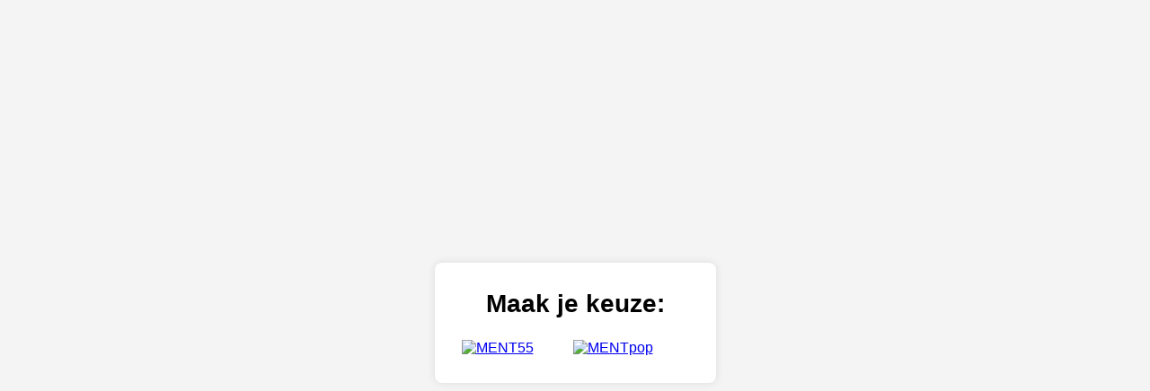

--- FILE ---
content_type: text/html; charset=UTF-8
request_url: https://menttv.be/artist/als-ik-bij-jou-ben/
body_size: 946
content:
<!DOCTYPE html>
<html lang="en">
<head>
    <meta charset="UTF-8">
    <meta name="viewport" content="width=device-width, initial-scale=1.0">
    <title>MENT TV</title>
    <style>
        body {
            font-family: Arial, sans-serif;
            background-color: #f4f4f4;
            margin: 0;
            padding: 0;
            display: flex;
            justify-content: center;
            align-items: center;
            height: 100vh;
        }
        .container {
            background-color: #fff;
            border-radius: 8px;
            box-shadow: 0 0 10px rgba(0, 0, 0, 0.1);
            padding: 30px; /* Vergrote padding voor de container */
            text-align: center;
        }
        h2 {
            margin-top: 0;
            font-size: 28px; /* Vergrote grootte van de tekst */
        }
        .subdomain-choice {
            display: inline-block;
            margin-right: 40px; /* Vergrote marge tussen de afbeeldingen */
        }
        .subdomain-choice img {
            width: 250px; /* Vergrote grootte van de afbeeldingen */
            height: auto;
            cursor: pointer;
            border-radius: 8px; /* Vergrote border-radius */
            transition: border-color 0.3s ease;

        }
        .subdomain-choice img.selected {
            border: 3px solid #ef037f; /* Rand toevoegen aan geselecteerde afbeelding */

        }
        input[type="radio"] {
            display: none;
        }
        input[type="submit"] {
            background-color: #ef037f;
            color: #fff;
            border: none;
            padding: 15px 30px; /* Vergrote grootte van de knop */
            border-radius: 8px; /* Vergrote border-radius */
            cursor: pointer;
            transition: background-color 0.3s ease;
            font-size: 18px; /* Vergrote grootte van de tekst */
        }
        input[type="submit"]:hover {
            background-color: #ef037f;
        }
    </style>
</head>
<body>
    <div class="container">
        <h2>Maak je keuze:</h2>
        <!--<form action="redirect.php" method="post" id="subdomeinForm">-->
            <div class="subdomain-choice">
                <input type="radio" id="subdomein1" name="subdomein" value="subdomein1" onclick="highlightImage(this)">
                <label for="subdomein1"><a href="https://www.ment55.be"><img src="logo-55.jpg" alt="MENT55"></a></label><br>
            </div>
            <div class="subdomain-choice">
                <input type="radio" id="subdomein2" name="subdomein" value="subdomein2" onclick="highlightImage(this)">
                <label for="subdomein2"><a href="https://www.mentpop.be"><img src="logo-pop.jpg" alt="MENTpop"></a></label><br>
            </div>
            <!--<div style="text-align: center; margin-top: 30px;">
                <input type="submit" value="Ga naar website" onclick="return validateSelection()">
            </div>-->
        <!--</form>-->
    </div>

    <script>
        function highlightImage(radio) {
            var images = document.querySelectorAll('.subdomain-choice img');
            for (var i = 0; i < images.length; i++) {
                images[i].classList.remove('selected');
            }
            radio.parentNode.querySelector('img').classList.add('selected');
        }

        function validateSelection() {
            var radios = document.getElementsByName("subdomein");
            var isChecked = false;
            for (var i = 0; i < radios.length; i++) {
                if (radios[i].checked) {
                    isChecked = true;
                    break;
                }
            }
            if (!isChecked) {
                alert("Selecteer een website.");
                return false;
            }
            return true;
        }
    </script>
</body>
</html>
